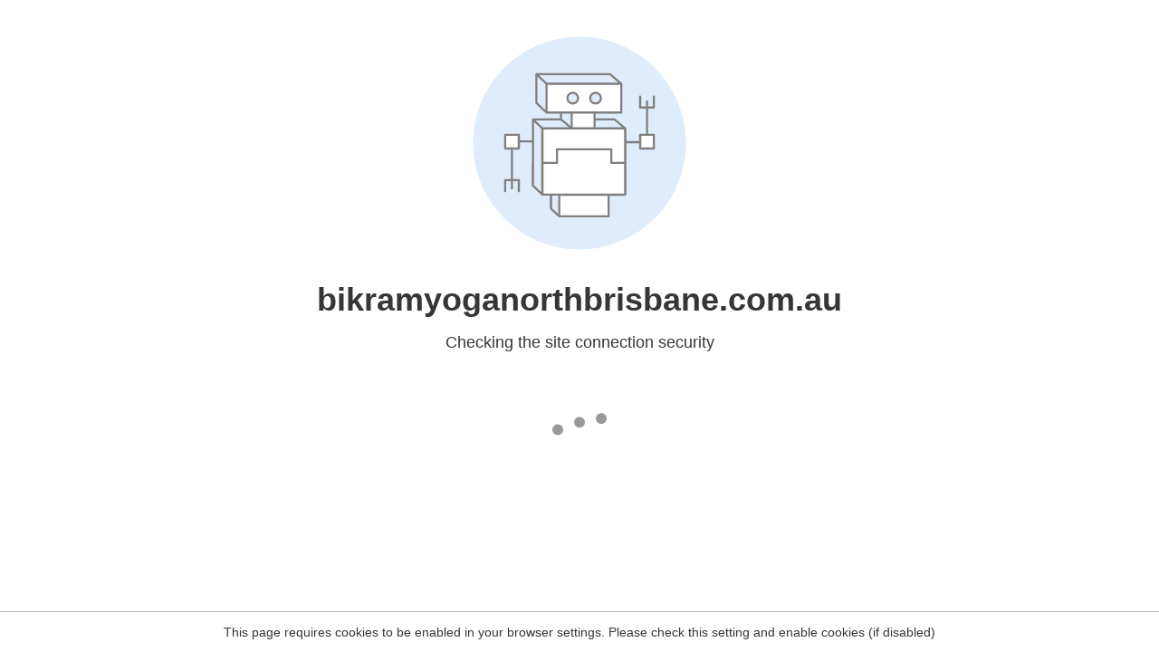

--- FILE ---
content_type: text/html
request_url: http://bikramyoganorthbrisbane.com.au/tag/brasil-yoga/
body_size: 185
content:
<html><head><link rel="icon" href="data:;"><meta http-equiv="refresh" content="0;/.well-known/sgcaptcha/?r=%2Ftag%2Fbrasil-yoga%2F&y=ipc:3.20.221.8:1769322099.061"></meta></head></html>